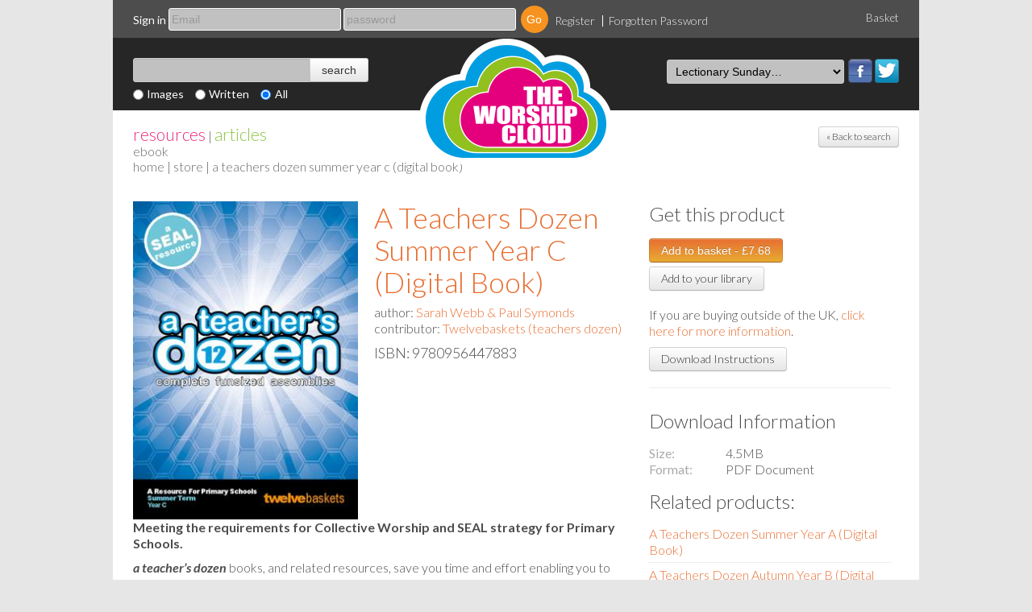

--- FILE ---
content_type: text/html; charset=utf-8
request_url: https://theworshipcloud.com/view/store/atd-summer-year-c-e-book
body_size: 7389
content:
<!DOCTYPE html PUBLIC "-//W3C//DTD XHTML 1.0 Transitional//EN" "http://www.w3.org/TR/xhtml1/DTD/xhtml1-transitional.dtd">
<html xmlns="http://www.w3.org/1999/xhtml" xml:lang="en" lang="en">
<head>
  <title>A Teachers Dozen Summer Year C (Digital Book)  (ISBN: 9780956447883)  by Sarah Webb &amp; Paul Symonds; Contributed by Twelvebaskets (teachers dozen) | The Worship Cloud</title>
  <meta http-equiv="Content-Type" content="text/html; charset=utf-8"/>
  <meta http-equiv="keywords"     content="ISBN 9780956447883, A Teachers Dozen Summer Year C (Digital Book), Sarah Webb &amp;amp; Paul Symonds, Twelvebaskets (teachers dozen), Adam and Eve, Barnabas, bereavement, David, disciples, Jacob, Jesus, Joshua, Pentecost, Peter, seal, Zacchaeus, teachers dozen, assembly, collective worship, john, assemblies, changes, relationship, esau, saul, jonathan, cain and abel, school book, caleb, eric liddell, cornelius, clearance event june13, esuyc, "/>
  <meta http-equiv="description"  content="A Teachers Dozen Summer Year C (Digital Book)  (ISBN: 9780956447883)  by Sarah Webb &amp;amp; Paul Symonds; Contributed by Twelvebaskets (teachers dozen). Downloadable Assembly Book - 12 Fully-Scripted, Bible-Based Assemblies with SEAL Themes. "/>

  <meta property="og:url" content="http://www.theworshipcloud.com">
  <meta property="og:title" content="A Teachers Dozen Summer Year C (Digital Book)  (ISBN: 9780956447883)  by Sarah Webb &amp; Paul Symonds; Contributed by Twelvebaskets (teachers dozen) | The Worship Cloud | 27,327 user contributed religious worship books, images, written, hymns and songs for free download on SeedResources.co.uk">
  <meta property="og:description" content="A Teachers Dozen Summer Year C (Digital Book)  (ISBN: 9780956447883)  by Sarah Webb &amp;amp; Paul Symonds; Contributed by Twelvebaskets (teachers dozen). Downloadable Assembly Book - 12 Fully-Scripted, Bible-Based Assemblies with SEAL Themes. ">
  <meta property="og:image" content="http://www.theworshipcloud.com/public/images/structure/worshipcloudemaillogo.png">

  <meta property="twitter:url" content="http://www.theworshipcloud.com">
  <meta property="twitter:title" content="A Teachers Dozen Summer Year C (Digital Book)  (ISBN: 9780956447883)  by Sarah Webb &amp; Paul Symonds; Contributed by Twelvebaskets (teachers dozen) | The Worship Cloud | 27,327 user contributed religious worship books, images, written, hymns and songs for free download on SeedResources.co.uk">
  <meta property="twitter:description" content="A Teachers Dozen Summer Year C (Digital Book)  (ISBN: 9780956447883)  by Sarah Webb &amp;amp; Paul Symonds; Contributed by Twelvebaskets (teachers dozen). Downloadable Assembly Book - 12 Fully-Scripted, Bible-Based Assemblies with SEAL Themes. ">
  <meta property="twitter:image" content="http://www.theworshipcloud.com/public/images/structure/worshipcloudemaillogo.png">

      <link rel="canonical" href="https://http://www.theworshipcloud.com/view/store/atd-summer-year-c-e-book" />
    <link rel="stylesheet" type="text/css" media="screen" href="/public/stylesheets/bootstrap.css"/>
  <link rel="stylesheet" type="text/css" media="screen" href="/public/stylesheets/smoothness/jquery-ui-1.9.0.custom.min.css"/>
  <link rel="stylesheet" type="text/css" media="screen" href="/public/javascripts/google-code-prettify/prettify.css"/>
  <link rel="stylesheet" type="text/css" media="screen" href="/public/javascripts/stars/jquery.rating.css"/>
  <link rel='stylesheet' type='text/css' href='https://fonts.googleapis.com/css?family=Lato:300,400,700,300italic,400italic,700italic'/>
  <link rel='stylesheet' type="text/css" media="screen" href="/public/stylesheets/seed.css"/>
  <link rel='stylesheet' type="text/css" media="screen" href="/public/javascripts/video-js/video-js.css"/>
  <link rel='stylesheet' type="text/css" media="screen" href="/public/javascripts/video-js/video-js.min.css"/>
  <!--[if lte IE 7]>
  <link rel='stylesheet' type="text/css" media="screen" href="/public/stylesheets/seed-ie7.css"/>
  <![endif]-->

  <link rel="shortcut icon" href="/public/images/favicon.ico" type="image/x-icon" />
    
  <script type="text/javascript" src="/public/javascripts/swfobject.js"></script>
  <script type="text/javascript" src="/public/javascripts/jquery-1.8.2.min.js"></script>
  <script type="text/javascript" src="/public/javascripts/jquery-ui-1.9.0.custom.min.js"></script>
  <script type="text/javascript" src="/public/javascripts/bootstrap.min.js"></script>
  <script type="text/javascript" src="/public/javascripts/seed.js"></script>
  <script type="text/javascript" src="/public/javascripts/jquery.cookie.js"></script>
  <script type="text/javascript" src="/public/javascripts/video-js/video.js"></script>
  <script type="text/javascript" src="/public/javascripts/jquery-tag-it.js"></script>

    
  <!-- Google Analytics -->
  <script>
              (function(i,s,o,g,r,a,m){i['GoogleAnalyticsObject']=r;i[r]=i[r]||function(){
      (i[r].q=i[r].q||[]).push(arguments)},i[r].l=1*new Date();a=s.createElement(o),
      m=s.getElementsByTagName(o)[0];a.async=1;a.src=g;m.parentNode.insertBefore(a,m)
      })(window,document,'script','//www.google-analytics.com/analytics.js','ga');
      ga('create', 'UA-18633063-1', 'theworshipcloud.com');
      ga('send', 'pageview');
      </script>

  <script type='text/javascript'>
    var googletag = googletag || {};
    googletag.cmd = googletag.cmd || [];
    (function() {
    var gads = document.createElement('script');
    gads.async = true;
    gads.type = 'text/javascript';
    var useSSL = 'https:' == document.location.protocol;
    gads.src = (useSSL ? 'https:' : 'http:') +
    '//www.googletagservices.com/tag/js/gpt.js';
    var node = document.getElementsByTagName('script')[0];
    node.parentNode.insertBefore(gads, node);
    })();
  </script>



</head>
<body class="productView">
<div id="header">

      <div class="topBar">

      
              <div class="row">

        <!-- User not signed in -->
          <div class="span10" id="signIn">
            <form method="post" action="/login">
              <div class="field">
                <label for="signIn-email">Sign in</label>
                <input type="email" placeholder="Email" id="signIn-email" name="email" />
              </div>
              <div class="field">
                <label for="signIn-password" style="display: none">Password</label>
                <input type="password" placeholder="password" id="signIn-password" name="password" />
              </div>
              <div class="field">
                <input type="submit" value="Go">
              </div>
              <ul class="clear inline">
                <li class="first"><a href="/register">Register</a></li>
                <li class="last"><a href="/user/password">Forgotten Password</a></li>
              </ul>
            </form>
          </div>
          <div class="span2 promoMessage pull-right align-right">
            <a href="/basket">Basket</a>
          </div>
        </div>
      
      </div>

      <div id="navWrapper">

        <a id="seedResourcesLogo" href="/" title="">
                                                  <img src="/public/images/structure/seedLogoHeader.png" alt="The Worship Cloud logo" width="240" height="160" />
                  </a>

        <div class="nav">
                    <div class="clear inline searchBanner">
            <form action="/search" method="get" class="clear inline">
              <div class="input-append">
                <input type="text" id="homepageSearch" name="search" value="" class="search">
                <input type="submit" class="btn" type="button" value="search">
              </div>
              <div class="buttons">
                <input type="radio" name="type_id" value="1" id="images"><label class="inline" for="images">Images</label>
                <input type="radio" name="type_id" value="2" id="written"><label class="inline" for="written">Written</label>
                <input type="radio" name="type_id" value="" id="all" checked="checked"><label class="inline" for="all">All</label>
              </div>
            </form>
          </div>
          
                    
          <ul class="clear inline" id="primaryNav">
            <li class="lectionary">
              <ul class="clear inline socialButtons">
                <li><a class="facebook" href="https://www.facebook.com/pages/The-Worship-Cloud/244745369041255?fref=ts">Facebook</a></li>
                <li><a class="twitter" href="https://twitter.com/WorshipCloud">Twitter</a></li>
              </ul>
              <select name="lectionaryDate" id="lectionaryDate">
                <option>Lectionary Sunday…</option>
                                <option value="/lectionary/date/25-01-2026">25/01/2026 — Third Sunday after Epiphany-Year A</option>
                                <option value="/lectionary/date/25-01-2026">25/01/2026 — Epiphany 3/Ordinary 3  - Year A</option>
                                <option value="/lectionary/date/01-02-2026">01/02/2026 — Fourth Sunday after Epiphany-Year A</option>
                                <option value="/lectionary/date/08-02-2026">08/02/2026 — Fifth Sunday after Epiphany-Year A</option>
                                <option value="/lectionary/date/15-02-2026">15/02/2026 — Transfiguration Sunday-Year A</option>
                                <option value="/lectionary/date/18-02-2026">18/02/2026 — Ash Wednesday - Years A, B &amp; C</option>
                                <option value="/lectionary/date/22-02-2026">22/02/2026 — First Sunday of/in Lent-Year A</option>
                                <option value="/lectionary/date/01-03-2026">01/03/2026 — Second Sunday of/in Lent - Year A</option>
                                <option value="/lectionary/date/08-03-2026">08/03/2026 — Third Sunday of/in Lent - Year A</option>
                                <option value="/lectionary/date/15-03-2026">15/03/2026 — Fourth Sunday of/in Lent - Year A</option>
                                <option value="/lectionary/date/22-03-2026">22/03/2026 — Fifth Sunday of/in Lent - Year A</option>
                                <option value="/lectionary/date/29-03-2026">29/03/2026 — Palm Sunday - Year A</option>
                              </select>
            </li>
          </ul>
        </div>

        <div id="navDraw" style="display: none">

          <div id="navAdvancedSearch-content" class="navContent">
          <form action="/search" method="post" id="advancedSearch">
            <div class="row">
              <div class="span12">
                <h2>Advanced Search</h2>
              <div>
            </div>
            <div class="row">
              <div class="span4">
                <div class="field">
                  <label>Keywords:</label>
                  <input type="text" name="search" value="" id="search-keywords" placeholder="Type Keywords">
                </div>
              </div>

              <div class="span4">
                <div class="field">
                  <label>Author/Contributor:</label>
                  <input type="text" name="_personSearch" value="" id="search-contributor" placeholder="Type to search" />
                </div>
              </div>

                            <div class="span4">
                <div class="field">
                  <label>Category:</label>

                  <select name="siteCategoryId" id="advancedSearch-section">
                    <option value="">all</option>
                                        <option value="28" >Free Image</option>
                                        <option value="23" >Theology</option>
                                        <option value="25" >Times and Seasons</option>
                                        <option value="19" >FREE</option>
                                        <option value="5" >Advent and Christmas</option>
                                        <option value="27" >Discipleship Resources</option>
                                        <option value="6" >Ascension</option>
                                        <option value="7" >Assemblies</option>
                                        <option value="8" >Drama</option>
                                        <option value="9" >Easter</option>
                                        <option value="10" >Harvest</option>
                                        <option value="11" >Lent</option>
                                        <option value="12" >Lent and Easter</option>
                                        <option value="13" >Meditation</option>
                                        <option value="14" >Monologue</option>
                                        <option value="15" >Pentecost</option>
                                        <option value="16" >Prayer</option>
                                      </select>

                  <!--<input type="text" name="theme" value="" id="search-category" placeholder="Type to search" />-->
                </div>
              </div>
                          </div>

            <div class="row">
              <div class="span4">
                <div class="field">
                  <label>Section:</label>
                  <select name="group_id" id="advancedSearch-section">
                    <option value="">all</option>
                                        <option value="1" >Resources</option>
                                        <option value="2" >Articles</option>
                                        <option value="3" >Store</option>
                                      </select>
                </div>
              </div>

              <div class="span4">
                <div class="field">
                  <label>Resource type:</label>
                  <select name="type_id" id="search-resourcesType">
                    <option value="">all</option>
                                        <option value="1" >Image</option>
                                        <option value="2" >Written</option>
                                        <option value="3" >Hymn</option>
                                        <option value="13" >Article</option>
                                        <option value="15" >Video</option>
                                        <option value="16" >Podcast</option>
                                        <option value="17" >eMagazine</option>
                                        <option value="18" >App</option>
                                        <option value="19" >Online Course</option>
                                        <option value="7" >eBook</option>
                                        <option value="8" >MP3</option>
                                        <option value="9" >PPT</option>
                                        <option value="10" >Movie</option>
                                        <option value="11" >PDF</option>
                                        <option value="12" >Bundle</option>
                                        <option value="4" >Book</option>
                                        <option value="5" >DVD</option>
                                        <option value="6" >CD</option>
                                      </select>
                </div>
              </div>
            </div>

            <div class="row">
              <div class="span11">
                <h4>How to use Advanced Search</h4>
                <p>Narrow your search results by using any combination of  Keyword,  Author / Contributor Name and Catergory filters.</p>
                <p>You can limit your search to a specific section of the website (Articles, Resources or Store), Resource or Product Type, Articles from a Magazine, Retailers in the store and Resource Publishers.</p>
              </div>
              <div class="span1">
                <input type="submit" value="Go" class="circle-button advancedSearchButton">
              </div>             </div>           </form> 
            <div class="row">
              <div class="span12">
                <hr>
              </div>             </div> 
            <div class="row">
              <div class="span12">
                <h3>Lectionary Search</h3>
              </div>
            </div>

            <div class="row">

              <div class="span4">
                <p>Searching by Lectionary date returns resources linked to that Sunday’s topics and bible readings.</p>
              </div> 
              <div class="span3">
                                <a href="/lectionary/date/25-01-2026">View Next Sunday's Resources</a>
                              </div> 
            </div> 
          </div>
          </div>
          </div>

          <a href="#" id="closeNavDraw" class="toggleDraw">Close Draw</a>
        </div>
      </div>

      <div class="headerBottom">
                <div class="backToSearch">
                    <a href="/products" class="btn btn-small">&laquo; Back to search</a>
        </div>
                <div class="breadcrums">
          <div class="groups"><a class="resources" href="/resources">resources</a> | <a class="articles" href="/articles">articles</a></div>
        
<a class="store" href="/store/ebooks">eBook</a>

<br><a href="/">home</a> | <a href="/store">store</a> | a teachers dozen summer year c (digital book)        </div>
      </div>
    </div>

    <div id="container">

      <div class="content">

<!-- content -->

        <div class="row">
  <div class="span8">
    <div id="product" class="product">
      <div class="product-main-info">

      <div class="images">
              
 
              

                <img src="/asset/products/seedview/55847/55847.jpg?_cache=1768984236791" />
      

        <div class="helper">
                            </div>

      </div>

      <div class="productInfo">
        <h1 class="productTitle"><a href="/view/store/atd-summer-year-c-e-book" title="A Teachers Dozen Summer Year C (Digital Book)  (ISBN: 9780956447883)  by Sarah Webb &amp; Paul Symonds; Contributed by Twelvebaskets (teachers dozen)">A Teachers Dozen Summer Year C (Digital Book)</a></h1>
                      <div class="contributor">
          author: <span><a href="/author/2739/sarah-webb-paul-symonds" title="Sarah Webb &amp; Paul Symonds Store">Sarah Webb &amp; Paul Symonds</a></span>
        </div>
              <div class="contributor">
          contributor: <span><a href="/profile/38093/twelvebaskets-teachers-dozen" title="Twelvebaskets (teachers dozen) Store">Twelvebaskets (teachers dozen)</a></span>
        </div>
      
        <div class="details">
                  <h4>ISBN: 9780956447883</h4>
                </div>
      </div>

      
            
              
            <div class="product-description">
                          <p><strong>Meeting the requirements for Collective Worship and SEAL strategy for Primary Schools.</strong></p>

<p><em><strong>a teacher&rsquo;s dozen&nbsp;</strong></em>books, and related resources, save you time and effort enabling you to provide entertaining and engaging assemblies. The stories and activities in these books can also be adapted for thought-provoking and fun RE lessons. Each session is easy to use, tried and tested and written by practitioners. Full scripts and complete resource lists save you preparation time and effort. The major Christian festivals are covered in the same fun way, with each outline having a clear aim.</p>

<p><b><i>Summer Year C&nbsp;</i></b>is one of 12 books in the&nbsp;<strong><em>a teachers dozen&nbsp;</em></strong>series which equates to 144 assemblies over 4 years -&nbsp;Each assembly follows the same structure so that the children quickly become familiar with the approach and can see the link between the assemblies as you work through the series. Any images or pictures used within the assemblies are included in the resources section at the back of the books. These are in black and white for easy photocopying.</p>

<p>Themes included:&nbsp;Relationships, Changes, Pentecost, Bereavement, End of School Year.</p>

<p><strong>To accompany this book:</strong></p>

<p><span style="text-decoration: underline; "><strong><a class="white" href="/view/store/summer_c_resource_powerpoint" title="PowerPoint Version">Summer&nbsp;C Resource PowerPoint</a></strong></span><strong>:&nbsp;</strong>This PowerPoint includes all the images in full colour and prayers from this book. To be used with projectors and Interactive Whiteboards. Available to order as a download.</p>

<p><span style="text-decoration: underline; "><strong><a class="white" href="/view/store/fleeting-shadows-1-video-bundle" title="PowerPoint Version">Fleeting Shadows&nbsp;1 Video Bundle</a></strong></span><strong>:&nbsp;</strong>Eight of the stories from this Summer C book have been re-worked using Shadow-Puppets to bring to life the Bible stories from the Old and New Testament. These resources from Meanwhile Theatre Company can be purchased as a downloadable bundle of&nbsp;8 videos or as separate downloads.</p>

              </div>
      
      
     
      
              <div class="contributor">
          Publisher: <span><a href="/publisher/1639/twelvebaskets-ltd" title="Twelvebaskets Ltd Store">Twelvebaskets Ltd - view more</a></span>
        </div>
      
      </div>

    </div>

          <div class="keywords">
        <form name="product_keywords" action="/search" method="post">
        <input type="hidden" name="sectionHandle" value="store" />
        <h2>Tags</h2>
        <ul class="product-tags">
                  <li><input type="checkbox" class="checkbox" name="themeId" value="13" /> <a href="/tags/Adam and Eve" title="Search: Store: Adam and Eve">Adam and Eve</a></li>
                  <li><input type="checkbox" class="checkbox" name="themeId" value="101" /> <a href="/tags/Barnabas" title="Search: Store: Barnabas">Barnabas</a></li>
                  <li><input type="checkbox" class="checkbox" name="themeId" value="121" /> <a href="/tags/bereavement" title="Search: Store: bereavement">bereavement</a></li>
                  <li><input type="checkbox" class="checkbox" name="themeId" value="331" /> <a href="/tags/David" title="Search: Store: David">David</a></li>
                  <li><input type="checkbox" class="checkbox" name="themeId" value="387" /> <a href="/tags/disciples" title="Search: Store: disciples">disciples</a></li>
                  <li><input type="checkbox" class="checkbox" name="themeId" value="788" /> <a href="/tags/Jacob" title="Search: Store: Jacob">Jacob</a></li>
                  <li><input type="checkbox" class="checkbox" name="themeId" value="797" /> <a href="/tags/Jesus" title="Search: Store: Jesus">Jesus</a></li>
                  <li><input type="checkbox" class="checkbox" name="themeId" value="809" /> <a href="/tags/Joshua" title="Search: Store: Joshua">Joshua</a></li>
                  <li><input type="checkbox" class="checkbox" name="themeId" value="1151" /> <a href="/tags/Pentecost" title="Search: Store: Pentecost">Pentecost</a></li>
                  <li><input type="checkbox" class="checkbox" name="themeId" value="1162" /> <a href="/tags/Peter" title="Search: Store: Peter">Peter</a></li>
                  <li><input type="checkbox" class="checkbox" name="themeId" value="1384" /> <a href="/tags/seal" title="Search: Store: seal">seal</a></li>
                  <li><input type="checkbox" class="checkbox" name="themeId" value="1790" /> <a href="/tags/Zacchaeus" title="Search: Store: Zacchaeus">Zacchaeus</a></li>
                  <li><input type="checkbox" class="checkbox" name="themeId" value="2463" /> <a href="/tags/teachers dozen" title="Search: Store: teachers dozen">teachers dozen</a></li>
                  <li><input type="checkbox" class="checkbox" name="themeId" value="2468" /> <a href="/tags/assembly" title="Search: Store: assembly">assembly</a></li>
                  <li><input type="checkbox" class="checkbox" name="themeId" value="2469" /> <a href="/tags/collective worship" title="Search: Store: collective worship">collective worship</a></li>
                  <li><input type="checkbox" class="checkbox" name="themeId" value="2588" /> <a href="/tags/john" title="Search: Store: john">john</a></li>
                  <li><input type="checkbox" class="checkbox" name="themeId" value="3025" /> <a href="/tags/assemblies" title="Search: Store: assemblies">assemblies</a></li>
                  <li><input type="checkbox" class="checkbox" name="themeId" value="7889" /> <a href="/tags/changes" title="Search: Store: changes">changes</a></li>
                  <li><input type="checkbox" class="checkbox" name="themeId" value="8142" /> <a href="/tags/relationship" title="Search: Store: relationship">relationship</a></li>
                  <li><input type="checkbox" class="checkbox" name="themeId" value="8673" /> <a href="/tags/esau" title="Search: Store: esau">esau</a></li>
                  <li><input type="checkbox" class="checkbox" name="themeId" value="8682" /> <a href="/tags/saul" title="Search: Store: saul">saul</a></li>
                  <li><input type="checkbox" class="checkbox" name="themeId" value="8683" /> <a href="/tags/jonathan" title="Search: Store: jonathan">jonathan</a></li>
                  <li><input type="checkbox" class="checkbox" name="themeId" value="15560" /> <a href="/tags/cain and abel" title="Search: Store: cain and abel">cain and abel</a></li>
                  <li><input type="checkbox" class="checkbox" name="themeId" value="15574" /> <a href="/tags/school book" title="Search: Store: school book">school book</a></li>
                  <li><input type="checkbox" class="checkbox" name="themeId" value="19556" /> <a href="/tags/caleb" title="Search: Store: caleb">caleb</a></li>
                  <li><input type="checkbox" class="checkbox" name="themeId" value="25682" /> <a href="/tags/eric liddell" title="Search: Store: eric liddell">eric liddell</a></li>
                  <li><input type="checkbox" class="checkbox" name="themeId" value="30747" /> <a href="/tags/cornelius" title="Search: Store: cornelius">cornelius</a></li>
                  <li><input type="checkbox" class="checkbox" name="themeId" value="39208" /> <a href="/tags/clearance event june13" title="Search: Store: clearance event june13">clearance event june13</a></li>
                  <li><input type="checkbox" class="checkbox" name="themeId" value="41401" /> <a href="/tags/esuyc" title="Search: Store: esuyc">esuyc</a></li>
                </ul>
        <input type="submit" class="btn" value="Search Tags" />
        </form>
      </div>
    
    
    <div class="reviewsContainer">
      
      <div class="write">
                    Log in to create a review
            </div> <!-- end of write -->
    </div><!-- reviewsContainer -->
  </div> <!-- end of span8 -->

 <div class="span4 sidebar">

    <div class="get-product">
      <h3>Get this product</h3>
                          


  
      
        
                                          <form name="fdab" method="post" action="/basket/add/95056/1">
                                        <input class="btn btn-primary" type="submit" value="Add to basket - &pound;7.68" />
          <a href="/mylibrary/add/48090" class="btn add-to-library">Add to your library</a>
                  </form>
                  
        
      


      
        
                <p class="faqs">If you are buying outside of the UK, <a href="/faq#conversions">click here for more information</a>.</p>
    
        
        </div>

    <div class="faq">
      <hr>
      <a href="/info/faq" class="btn btn-default">Download Instructions</a>
      <hr>
    </div>

          <div class="file-information-wrapper">
        <h3>Download Information</h3>
        <dl class="file-information">
                          <dt>Size</dt>
          <dd>4.5MB <!--(4802888b)--></dd>
                                  <dt>Format</dt>
          <dd>PDF Document</dd>
                </dl>
      </div>
    
        <div class="related">
      <h3>Related products:</h3>
      <ul>
                <li><a href="/view/store/9780956447838-b-cunningham-t-ferguson-w-grewcock-a-teachers-dozen-summer-year-a-digital-book">A Teachers Dozen Summer Year A (Digital Book)</a></li>
                <li><a href="/view/store/9780956447845-geoffrey-garlick-shirley-hall-sarah-webb-a-teachers-dozen-autumn-b-digital-book">A Teachers Dozen Autumn Year B (Digital Book)</a></li>
                <li><a href="/view/store/9780956447876-sarah-webb-payl-symonds-a-teachers-dozen-spring-year-c-digital-book">A Teachers Dozen Spring Year C (Digital Book)</a></li>
                <li><a href="/view/store/summer_c_resource_powerpoint">Summer C Resource PowerPoint</a></li>
                <li><a href="/view/store/peter_and_john">FS1 - All Change - Peter and John</a></li>
                <li><a href="/view/store/david_and_saul">FS1 - Memories - David and Saul</a></li>
                <li><a href="/view/store/atd-resource-powerpoints-bundle">a teacher's dozen Resource PowerPoint Bundle</a></li>
                <li><a href="/view/store/jacob_and_esau">FS1 - Another Cow My Lord - Jacob and Esau</a></li>
                <li><a href="/view/store/saul_on_the_road_to_damascus">FS1 - Who's Afraid of The... - Saul on the Road to Damascus</a></li>
                <li><a href="/view/store/fleeting-shadows-2-video-bundle">Fleeting Shadows 2 Video Bundle</a></li>
              </ul>
    </div>
    
                                                                                        

  </div>
</div>

<script type="text/javascript">var switchTo5x=false;</script>

<script type="text/javascript">

  function showEmailForm()
  {
    $("#emailProductToWrapper").fadeIn();
    $("#emailProductToWrapper input[type=\"email\"]").focus();
    $("#downloadButton .btn-primary").removeClass("btn-primary");
    $("#emailProductToWrapper button[type=\"submit\"]").addClass("btn-primary")
  }

  $("#emailProductToWrapper").hide();
</script>


<!-- products > Products > view.html -->
<!-- /content -->

      </div>

    </div>

    <div id="footer">

      <div class="row">
        <div class="span12">
          Stay in touch with The Worship Cloud:
            <ul class="clear inline nav">
              <li class="first"><a href="https://twitter.com/WorshipCloud">Twitter</a></li>
              <li class="last"><a href="https://www.facebook.com/pages/The-Worship-Cloud/244745369041255">Facebook</a></li>
            </ul>
            <p>A <a href="http://www.twelvebaskets.co.uk">twelvebaskets</a> Project <a href="/contact">Contact Us</a> | <a href="/info/terms">The small print stuff</a><br>The Worship Cloud, Twelvebaskets, 1 Pebble Lane, Budleigh Salterton, EX9 6NN  |  Copyright 2026. All rights reserved.</p>
        </div>
      </div>


    </div>

    <div id="subFooter">
      <div class="row">
        <div class="span12">
          <a href="http://www.targetis.co.uk" class="float-right" id="target-information-systems" title="eCommerce and Digital Asset Management System by Target Information Systems Ltd.">eCommerce and Digital Asset Management System by Target Information Systems Ltd.</a>
        </div>
      </div>
    </div>

    <script type="text/javascript">

      // --- Checks for SVG support
      if (document.implementation.hasFeature("http://www.w3.org/TR/SVG11/feature#BasicStructure", "1.1")) {document.body.className += " hasSVGSupport"; }
      else { document.body.className += " noSVGSupport"; };

      $("#lectionaryDate").change(function(){
        window.location = $(this).val();
      });

      $('body').on('touchstart.dropdown', '.dropdown-menu', function (e) { e.stopPropagation(); }); // Required for iOS devices to be able to use the dropdown buttons
    </script>

</body>
</html>


--- FILE ---
content_type: text/css; charset=utf-8
request_url: https://theworshipcloud.com/public/stylesheets/seed.css
body_size: 6698
content:
/* ******************************************* */
/* SEED RESROUCES - TARGET INFORMATION SYSTEMS */
/* ******************************************* */

/* Float helpers */

  .float-left  { float: left; }
  .float-right { float: right; }

  .align-left  { text-align: left; }
  .align-right { text-align: right; }

/* Bootstrap overides */

  #wapper
  {
    -webkit-box-shadow: 0px 10px 50px 5px #aaa;
    box-shadow: 0px 10px 50px 5px #aaa;
  }

  body {
    background: #e6e6e6;
    font-size: 16px;
  }

  body,
  h1,
  h2,
  h3,
  h4,
  h5,
  h6
  {
    font-family: Lato, Helvetica, Arial, sans-serif;
    font-weight: 300;
  }

  h1
  {
    margin-top: 0;
  }

  h2
  {
    font-size: 36px;
  }

  h5
  {
    font-size: 1.1em;
    font-weight: 400;
  }

  dl
  {
    clear: both;
    display: block;
    float: left;
    width: 100%;
  }

  dt
  {
    clear: left;
    width: 100px;
    text-align: right;
  }

  dd
  {
    margin-left: 0.6em;
  }

  dt,
  dd
  {
    float: left;
  }


/* Structure */

  #container {
    background: #fff;
    padding-bottom: 25px;
  }

  #header,
  #container,
  #footer,
  #subFooter
  {
    display: block;
    margin: 0 auto;
  }

  #header,
  #container
  {
    width: 1000px;
  }

  .singleBlock,
  .doubleBlock,
  .advertBlock
  {
    overflow: hidden;
    position: relative;
  }

  .sidebar .advertBlock
  {
    float: right;
    right: -10px;
  }

  .advertBlock.first
  {
    margin-top: 0;
  }

  .singleBlock.store,
  .doubleBlock.store
  {
    background-position: 0 0;
  }

  .singleBlock.written a.image,
  .singleBlock.pdf a.image
  {
    background-position: 0 0;
  }

  .singleBlock a.image
  {
    background-position: center center;
    background-repeat: no-repeat;
    display: block;
    height: 199px;
    text-indent: -99999px;
    width: 300px;
  }

  .singleBlock a.image img
  {
    max-height: 199px;
    max-width: 300px;
  }

  .doubleBlock a.image
  {
    background-position: center center;
    background-repeat: no-repeat;
    display: block;
    height: 199px;
    text-indent: -99999px;
    width: 620px;
  }

  .doubleBlock a.image img
  {
    max-height: 199px;
    max-width: 620px;
  }

  .products .info {
    position: relative;
  }

  .products .product .priceWrapper {
    border-left: 1px dotted #ccc;
    float: right;
    margin-bottom: 15px;
    margin-left: 15px;
    padding-left: 15px;
  }

  .singleBlock .info,
  .doubleBlock .info
  {
    background-repeat: no-repeat;
    background-position: top left;
    background-size: contain;
    padding-left: 35px;
    display: block;
    position: relative;
    background-size: 26px;
  }

  .singleBlock .description,
  .doubleBlock .description
  {
    background: #262626;
    background: rgba(38, 38, 38, 0.7)
  }

  .singleBlock .description
  {
    bottom: 0px;
    border-top: 1px solid #262626;
    display: block;
    padding: 10px;
    position: absolute;
    width: 280px;
  }

  .doubleBlock .description{
    bottom: 0px;
    border-top: 1px solid #262626;
    display: block;
    padding: 10px;
    position: absolute;
    width: 600px;
  }

  .singleBlock .description p,
  .doubleBlock .description p
  {
    font-size: 0.73em;
    line-height: 1.4em;
    margin-bottom: 0;
  }

  .singleBlock .description a,
  .doubleBlock .description a
  {
    color: #fff;
    font-size: 1.2em;
  }

  .singleBlock .info a,
  .doubleBlock .info a
  {
    color: #1A1A1A;
  }

  .singleBlock.resources .info,
  .doubleBlock.resources .info
  {
    background-image: url(/public/images/structure/productSection-resource.png);
  }

  .singleBlock.resources .priceWrapper a,
  .doubleBlock.resources .priceWrapper a
  {
    color: #ea2b7a;
  }

  .singleBlock.resources .priceWrapper a span.price span,
  .doubleBlock.resources .priceWrapper a span.price span
  {
    font-size: 0.89em;
    font-weight: normal;
  }

  .singleBlock.articles .info,
  .doubleBlock.articles .info
  {
    background-image: url(/public/images/structure/productSection-article.png);
  }

  .singleBlock.articles .priceWrapper a,
  .doubleBlock.articles .priceWrapper a
  {
    color: #8ac541;
  }

  .singleBlock.store .info,
  .doubleBlock.store .info
  {
    background-image: url(/public/images/structure/productSection-store.png);
  }

  .singleBlock.store .priceWrapper a,
  .doubleBlock.store .priceWrapper a
  {
    color: #25aae0;
  }

  .singleBlock .info h2,
  .doubleBlock .info h2,
  .singleBlock .info h3,
  .doubleBlock .info h3
  {
    line-height: 1em;
    margin:0;
  }

  .singleBlock .info h2,
  .doubleBlock .info h2
  {
    font-size: 14px;
    margin-bottom: 3px;
  }

  .singleBlock .info h3,
  .doubleBlock .info h3
  {
    font-size: 12px;
    position: relative;
  }

  .singleBlock .info .priceWrapper,
  .doubleBlock .info .priceWrapper
  {
    border-left: 1px dotted #ccc;
    float: right;
    margin-bottom: 15px;
    margin-left: 15px;
    padding-left: 15px;
  }

  .singleBlock .info .priceWrapper .price,
  .doubleBlock .info .priceWrapper .price
  {
    font-weight: bold;
  }

  .singleBlock .extraInfo,
  .doubleBlock .extraInfo
  {
    border-top: 1px solid #d4d4d4;
    bottom: 0;
    max-height: 31px;
    padding: 10px;
    position: absolute;
    width: 100%;
  }


  #footer
  {
    background: url(/public/images/seedLogoSmall.png) 99% 50% no-repeat #4D4D4D;
    color: #B3B3B3;
    font-size: 12px;
    margin-top: 0px;
    padding-top: 10px;
    width: 950px;
  }

  .homepage #footer
  {
    margin-top: -70px;
  }

  #footer ul
  {
    display: inline;
  }

  #footer ul li a
  {
    border-right: 1px solid #fff;
    line-height: 1;
    margin-right: 0.5em;
    padding-right: 0.5em;
  }

  #footer ul li.last a
  {
    border-right: 0;
    margin-right: 0;
    padding-right: 0;
  }

  #subFooter
  {
    margin-bottom: 10px;
    margin-top: 10px;
    width: 950px;
  }

  #header
  {
    background: #fff;
    color: #fff;
  }

  #header select,
  #header textarea,
  #header input[type="text"],
  #header input[type="password"],
  #header input[type="datetime"],
  #header input[type="datetime-local"],
  #header input[type="date"],
  #header input[type="month"],
  #header input[type="time"],
  #header input[type="week"],
  #header input[type="number"],
  #header input[type="email"],
  #header input[type="url"],
  #header input[type="search"],
  #header input[type="tel"],
  #header input[type="color"],
  #header .uneditable-input
  {
    background: #c1c1c1;
    color: #000000;
  }

  #container, #footer
  {
    padding-left: 25px;
    padding-right: 25px;
    width: 950px;
  }

  #footer a
  {
    color: #fff;
  }

  #header #seedResourcesLogo
  {
    margin-left: -120px;
    position: absolute;
    left: 50%;
    top: 0;
    z-index: 999999;
  }

  #header .topBar
  {
    background: #4d4d4d;
    font-size: 15px;
    min-height: 38px;
    padding-left: 25px;
    padding-right: 25px;
    padding-top: 7px;
    position: relative;
  }

  #header .username
  {
    color: #CCCCCC;
  }

  #header .topBar a
  {
    color: #F2F2F2;
  }

  #header .topBar input
  {
    height: 26px;
  }

  #header .topBar .userInfo
  {
    font-size: 0.9em;
    float: left;
    margin-top: 5px;
    width: auto;
  }

  #header .topBar .userInfo .username
  {
    color: #ccc;
  }

  #header .topBar .creditsRemaining
  {
    font-size: 20px;
    left: 395px;
    margin: 0 auto;
    position: absolute;
    text-align: center;
  }

  #header .topBar .creditsRemaining .highlight
  {
    color: #F6921E;
    font-weight: bold;
  }

  #header .topBar .creditsRemaining .help-block
  {
    color: #F2F2F2;
    font-size: 14px;
    margin-bottom: 0;
  }

  #header .topBar .promoMessage
  {
    font-size: 0.9em;
    float: right;
    margin-top: 5px;
  }

  #header .topBar #signIn form
  {
    margin-bottom: 0;
  }

  #header .topBar ul li
  {
    line-height: 1;
  }

  #header .topBar #signIn div.field
  {
    display: inline;
  }

  #header .topBar #signIn div.field
  {
    vertical-align: middle;
  }

  #header .topBar #signIn div.field label,
  #header .topBar #signIn div.field input
  {
    display: inline-block;
    vertical-align: middle;
  }

  #header .topBar #signIn div.field input
  {
    background: #c1c1c1;
    border-color: #fff;
    color: #000000;
    padding: 0 3px 0;
    margin-top: 3px;
  }

  #header .topBar #signIn div.field input[type="submit"]
  {
    background: #F6921E;
    border: 0px;
    -webkit-border-radius: 17px;
    border-radius: 17px;
    color: #fff;
    display: inline-block;
    height: 34px;
    margin-left: 0.2em;
    margin-right: 0.4em;
    margin-top: -7px;
    /*text-indent: -99999px;*/
    width: 34px;
  }

  #header .topBar #signIn ul
  {
    display: inline-block;
    font-size: 14px;
  }

  #header .topBar #signIn ul li
  {
    margin-right: 0.3em;
    padding-right: 0.6em;
  }

  #header .topBar #signIn ul li.first
  {
    border-right: 1px solid #fff;
  }

  #header #navWrapper
  {
    background: #fff;
    min-height: 90px;
    position: relative;
  }

  #header .nav
  {
    background: #262626;
    margin-bottom: 0;
    min-height: 90px;
    padding-left: 25px;
    padding-right: 25px;
  }

  #header .nav li a
  {
    color: #fff;
    display: block;
    font-size: 21px;
    font-weight: normal;
    margin-right: 35px;
    margin-top: 6px;
  }

    #header .socialButtons
    {
      float: right;
      margin-left:5px;
    }

    #header .searchBanner
    {
      margin-top:25px;
      float: left;
    }

      #header .nav li a
      #header .socialButtons a
      {
        margin: 0;
      }

      #header .nav .socialButtons li a
      {
        margin-right: 0;
      }

    #header .nav li.lectionary
    {
      margin-left: 290px;
    }

  #header .nav li.lectionary select
  {
    margin-top: 7px;
  }

  #header #navDraw
  {
    background: #4d4d4d;
    -moz-border-radius-bottomright: 4px;
    -moz-border-radius-bottomleft: 4px;
    border-bottom-right-radius: 4px;
    border-bottom-left-radius: 4px;
    float: left;
    padding: 0 25px 40px;
    position: absolute;
    margin:0 0 20px 0;
    width: 950px;
    z-index: 99999;
  }

  #header #navWrapper #navDraw #closeNavDraw
  {
    background: no-repeat 0 0 url(/public/images/structure/closeNavDraw.png);
    bottom: 0;
    display: block;
    height: 20px;
    left: 470px;
    position: absolute;
    text-indent: -99999px;
    width: 60px;
  }

  #header #navWrapper #navDraw h3 a
  {
    color: #fff;
    font-weight: 300;
  }

  #header #navWrapper #navDraw a
  {
    color: #fff;
    font-weight: 400;
  }

  #header #navWrapper #navDraw p a
  {
    color: #25aae0;
    font-weight: 400;
  }

  #header #navWrapper #navDraw p a#resources
  {
    color: #ea2b7a;
    font-weight: 400;
  }

  #header #navWrapper #navDraw p a#articles
  {
    color: #8BC541;
    font-weight: 400;
  }

  #header #navWrapper #navDraw h3#donate a
  {
    color: #25aae0;
    font-weight: 400;
  }

  #header #navWrapper #navDraw h3#donate
  {
    text-align: right;
  }

  #header #navDraw h2
  {
    margin-bottom: 30px;
    margin-top: 25px;
  }

  #header #navDraw #welcomeDrawCheckboxHolder{
    padding-top: 18px;
  }

  #header #navDraw input.welcomeDrawCheckbox
  {
    margin: 0;
  }

  #header #navDraw label.welcomeDrawCheckbox
  {
    display: inline;
  }

  #header .headerBottom
  {
    background: #fff;
    color: #000;
    min-height: 50px;
  }

  #header #primaryNav li a
  {
    font-family: Lato;
    font-weight: 300;
  }

  #header #primaryNav li.navSearchButton
  {
    float:right;
    left: 4px;
    padding-top: 8px;
    position: relative;
  }

  #header .navStoreCategory
  {
    float: left;
    min-width: 60px;
    width: auto;
  }

  #facets-wrapper-toggle {
    display:none;
  }

  #header #primarySearch
  {
    float: right;
    margin-bottom: 0;
    margin-top: 30px;
    padding-left: 5px;
    text-align: right;
    width: 400px;
  }

  #header #primarySearch .wrapper
  {
    left: 5px;
    position: relative;
    overflow: hidden;
  }

  #header #primarySearch input,
  #header #primarySearch select
  {
    background: #c1c1c1;
    border-color: #fff;
    float: right;
    margin-bottom: 0;
  }

  #header #primarySearch input
  {
    background: url(/public/images/structure/searchBackground.png) no-repeat 4px 4px #c1c1c1;
    border-right: 0;
    -moz-border-radius-bottomright: 0;
    -moz-border-radius-topright: 0;
    border-bottom-right-radius: 0;
    border-top-right-radius: 0;
    padding-left: 30px;
    display: inline;
    width: 170px;
  }

  #header #primarySearch select
  {
    display: inline;
    left: -5px;
    position: relative;
    text-align: right !important;
    width: auto;
  }

  #header #primarySearch #navAdvancedSearch
  {
    color: #fff;
    text-align: right;
    float: right;
  }

  .circle-button
  {
    background: #F05A28;
    border: 0;
    color: #fff;
    display: block;
    font-size: 36px;
    padding: 0;
  }

  #header .advancedSearchButton
  {
    -webkit-border-radius: 37px;
    border-radius: 37px;
    height: 74px;
    width: 74px;
  }


  #header .searchButton
  {
    font-size: 1.2em;
  }


  #header #navAdvancedSearch-content label
  {
    font-size: 24px;
    font-weight: bold;
    padding-bottom: 4px;
  }


  #header .breadcrums
  {
    color: #666666;
    margin-top: 20px;
    padding-left: 25px;
    text-transform: lowercase;
  }

  #header .breadcrums a
  {
    color: #666666;
    text-decoration: none;
  }

  #header .breadcrums a:hover
  {
    text-decoration: underline;
  }

  #header .socialButtons li a
  {
    background: url(/public/images/structure/social-sprite.png) 0 0 no-repeat;
    display: inline-block;
    height: 30px;
    overflow: hidden;
    text-indent: -99999px;
    width: 30px;
  }

  #header .socialButtons .facebook  { background-position: 0 0 }
  #header .socialButtons .twitter   { background-position: -31px 0 }
  #header .socialButtons .pinterest { background-position: -62px 0 }

  .backToSearch {
    float: right;
    margin-right: 25px;
  }

  #target-information-systems
  {
    background-repeat: no-repeat;
    background-size: contain;
    background-image: url(/public/images/structure/target-information-systems.png);
    display: block;
    height: 30px;
    text-indent: -99999px;
    width: 117px;
  }

  .hasSVGSupport #target-information-systems
  {
    background-image: url(/public/images/structure/target-information-systems.svg);
  }

  #target-information-systems:hover
  {
    background-position: bottom left;
  }


/* Navidation overides */

  #navInfo-content a
  {
    color: #fff;
  }

/* Helpers */

  .error
  {
    color: #B94A48;
  }

  .hidden
  {
    display: none;
  }

  ul.clear
  {
    margin: 0;
    padding: 0;
  }

  ul.clear li
  {
    list-style-type: none;
  }

  ul.inline li
  {
    display: inline-block;
  }

  ul.downloadCategories li
  {
    width: 180px;
  }

  img.loading
  {
    margin-left: 451px;
  }

  h2.loading
  {
    margin-left: 414px;
  }

/* Products */

  .productView h1
  {
    margin-bottom: 0.2em;
    margin-top: 0.4em;
  }

  .image
  {
    background-repeat: no-repeat;
  }

  .productMenu
  {
    /*      border-bottom: 1px solid #E76F32;
        border-top: 1px solid #E76F32;
    */
  }

  .download
  {
    margin-bottom: 10px;
  }

  #downloadButton button.btn
  {
    height: 30px;
  }


  #emailProductToWrapper
  {
    display: block;
    margin-top: 10px;
  }

  #emailProductToWrapper label
  {
    margin-right: 10px;
    width: auto;
  }

  .product-main-info .images {
    float: left;
    width: 45%;
  }

  .product-main-info .details {
    float: left;
    width: 50%;
  }

    .product-main-info .details h3 {
      margin-top: 0;
    }

    .product-main-info .images {
      margin-right: 20px;
    }

    .productView .keywords {
      clear: both;
      margin-top: 0.7em;
    }

  .products .product {
  border-bottom: 1px solid #f0f0f0;
  overflow: hidden;
  margin-bottom: 10px;
  padding-bottom: 10px;
}

  .products .product .info {
    border: 0;
    margin-left: 200px;
  }

  .products .product .image {
    background-size: contain;
    background-repeat: no-repeat;
    background-position: top left;
    height: 150px;
    float: left;
    margin-right: 30px;
    width: 180px;
  }

  .products .product .byLine,
  .products .product .summary {
    font-weight: 200;
  }

  .products .product .productTitle {
    margin-bottom: 0.3em;
    font-size: 16px;
  }

  .products .product .productTitle,
  .products .product h3 {
    font-size: 14px;
    font-weight: normal;
    line-height: inherit;
    margin-top: 0;
  }


  .productCollection {
    font-size: 16px;
    line-height: 1.2;
    margin-top: 0;
  }

  #product .contributor {
    /*padding:25px 0px;*/
  }

  .product-description {
    clear: both;
  }

  .keywords ul
  {
    margin: 0 0 10px;
    padding: 0;
    width: 460px;
  }

  .keywords ul li
  {
    display: inline-block;
    list-style-type: none;
    margin: 0;
    padding: 0;
    vertical-align: top;
    width: 150px;
  }

  .related {
    float: left;
  }

    .related ul,
    .prodctUserOptions ul {
      list-style: none;
      margin: 0;
    }

      .related ul li,
      .prodctUserOptions ul li {
        border-bottom: 1px dotted #ddd;
        margin-bottom: 0.3em;
        padding-bottom: 0.3em;
      }

.get-product {
  float: left;
}

  .get-product input {
    margin-bottom: 5px;
  }

  .get-product .helper {
    color: rgba(77, 77, 77, 0.7);
    font-size: 0.85em;
  }

.file-information {
  clear: both;
  display: block;
  float: left;
  margin-bottom: 0;
  margin-top: 0;
  width: 100%;
}

  .file-information dd,
  .file-information dt {
    float: left;
  }

    .file-information dt {
      clear: left;
      color: #aaa;
      font-weight: normal;
      text-align: left;
      width: 85px;
    }

      .file-information dt:after {
        content: ":";
      }


  .review
  {
    clear: left;
    display: block;
  }

  .raty {
    margin-bottom: 15px;
  }

  .rating-comment {
    clear: both;
    display: block;
  }

  #submit-review {
    display: block;
  }

  .raty img {
    width: 28px;
  }

  .star-rating-control
  {
    display: block;
    padding-bottom: 10px;
    margin-bottom: 12px;
  }

  .socialShare
  {
    border-bottom: 1px solid;
    border-top: 1px solid;
    padding: 6px 0;
    overflow: hidden;
  }

  .socialShare .btn
  {
    margin-top: 5px;
  }

  .socialShare .tellAFriend
  {
    float: right;
    text-align: right;
  }

  .socialShare .tellAFriend h3
  {
    display: inline;
    font-size: 14px;
    line-height: 1;
    margin-bottom: 0;
    padding-bottom: 0;
    width: auto;
  }

  .socialShare .tellAFriend ul
  {
    display: inline;
    margin: 0;
    padding: 0;
  }

  .socialShare .tellAFriend ul li
  {
    display: inline;
    list-style-type: none;
    margin: 0;
    padding: 0;
  }

  .socialShare .tellAFriend ul li.last
  {
    margin-left: 0;
  }

  .socialShare .tellAFriend ul li.last
  {
    border: 0;
  }

  .field.error input,
  .field.error textarea,
  input.requiredButMissing,
  input.error
  {
    background-color: #F2DEDE;
  }

  .field.error input
  {
    margin-bottom: 2px;
  }

  .field.error label
  {
    width: auto;
  }

  .field.error.checkbox,
  .field.error.terms
  {
    background-color: #F2DEDE;
    padding: 12px;
    display: block;
    width: 300px;
    position: relative;
    left: -12px;
  }

  input[type="submit"].updateDetails
  {
      -webkit-border-radius: 74px;
      border-radius: 74px;
      float: right;
      height: 148px;
      width: 148px;
  }

  .profileView h3 a
  {
    font-size: 0.8em;
    line-height: 1.1em;
    margin-bottom: 0;
    margin-top: 0;
  }

    /*.profileView .product {
      float: left;
      margin-right: 15px;
      width: 300px;
    }

      .profileView .product .priceWrapper,
      .profileView .product .info {
        position: absolute;
        top: 10px;
      }

      .profileView .product .priceWrapper {
        right: 8px;
        font-size: 0.9em;
        line-height: 1.2;
        text-align: right;
        top: 8px;
      }

      .profileView .product .info {
        left: 10px;
        height: 40px;
      }

      .profileView .product .image {
        bottom: 0;
        left: 0;
        position: absolute;
      }

      .profileView .product .productTitle {
        max-width: 180px;
      }

      .profileView .product .images {
        border: 1px solid #d4d4d4;
        height: 255px;
        margin-top: 20px;
        overflow: hidden;
        position: relative;
      }*/

  .reviewsContainer
  {
    padding-top: 20px;
  }

  .reviewsContainer h2
  {
    margin-bottom: 5px;
  }

/* user page */

  .subscription .sale
  {
    color: #F05A28;
    font-weight: bold;
  }

  .user .subscriptions
  {
    margin-top: 5px;
  }

  .user .subscriptions div { display: inline; }

  .user .subscriptions i.icon-ok,
  .user .subscriptions i.icon-remove
  {
    margin-left: 12px;
    margin-top: 4px;
  }

  .user .table th,
  .user .table td
  {
    border-top: 0;
    padding: 2px 8px;
  }

  /*-webkit-box-shadow: 0px 10px 50px 5px #aaa;*/
  /*box-shadow: 0px 10px 50px 5px #aaa;*/

/* Subscription */

  h2.subscriptions
  {
    margin-top: 60px;
  }

  .subscription
  {
    background-repeat: no-repeat;
    border-bottom: 1px solid #ccc;
    margin-bottom: 15px;
    padding-bottom: 15px;
    position: relative;
  }

  .subscription p
  {
    width: 600px;
  }

  .subscription .action
  {
    text-transform: uppercase;
    font-weight: 700;
  }

  .subscription h4
  {
    font-weight: 700;
  }

  .subscription.register h4,
  .subscription.register a
  {
    color: #f7941e;
  }

  .subscription h4
  {
    font-size: 1.3em;
    text-transform: uppercase;
  }

    .subscription h4 span
    {
      font-weight: 300;
    }

    .subscription .subsPrice
    {
      font-size: 1.3em;
      font-weight: 700;
    }

      .subscription .subsPrice .helper
      {
        font-size: 0.7em;
        font-weight: 300;
        text-transform: lowercase;
      }

  .subscription.level1 h4,
  .subscription.level1 a
  {
    color: #ea8521;
  }

  .subscription.level2 h4,
  .subscription.level2 a
  {
    color: #ff0000;
  }

  .subscription.level3 h4,
  .subscription.level3 a
  {
    color: #bf1e2e;
  }

  #header .breadcrums .groups a.articles,
  #header .breadcrums .groups a.resources
  {
    font-size: 1.3em;
  }

  #header .breadcrums
  {
    line-height: 1.2em;
    padding-bottom: 20px;
  }

  #header .breadcrums a.articles  { color: #8BC541; }
  #header .breadcrums a.resources { color: #EA2B7B; }

  .removeFromLightbox
  {
    background-image: url(/public/images/structure/close.png);
    background-repeat: no-repeat;
    background-position: 0 0;
    display: block;
    left: 3px;
    height: 26px;
    position: absolute;
    top: 3px;
    width: 26px;
    z-index: 9999;
  }

  .removeFromLightbox:hover
  {
    background-position: -26px 0;
  }

  #paginationBottom
  {
    font-size: 0.8em;
    margin-bottom: 0;
    margin-top: 15px;
    padding-right: 5px;
    text-align: right;
  }

  #paginationBottom .pager
  {
    text-align: right;
  }

  #paginationBottom select
  {
    color: #7f7f7f;
    font-size: 0.8em;
    margin-right: 2px;
    margin-top: 10px;
    width: auto;
  }

  #paginationBottom span
  {
    margin-left: 5px;
    margin-right: 5px;
  }

  .back.pager
  {
    font-size: 0.8em;
    float: right;
    margin: 0;
    padding: 0;
    text-align: right;
    width: auto;
  }

  .back.pager a
  {
    color: #7f7f7f;
  }

  p.helper { font-size: 0.8em; }

  body ul.tagit
  {
    background-color: white;
    border: 1px solid #CCC;
    -webkit-box-shadow: inset 0 1px 1px rgba(0, 0, 0, 0.075);
    -moz-box-shadow: inset 0 1px 1px rgba(0, 0, 0, 0.075);
    box-shadow: inset 0 1px 1px rgba(0, 0, 0, 0.075);
    -webkit-transition: border linear .2s, box-shadow linear .2s;
    -moz-transition: border linear .2s, box-shadow linear .2s;
    -o-transition: border linear .2s, box-shadow linear .2s;
    transition: border linear .2s, box-shadow linear .2s;
    display: inline-block;
    height: 20px;
    padding: 4px 6px;
    margin-bottom: 9px;
    font-size: 14px;
    line-height: 20px;
    color: #555;
    -webkit-border-radius: 3px;
    -moz-border-radius: 3px;
    border-radius: 3px;
  }

/* Tagit */
  ul.tagit
  {
    border:1px solid #999;
    list-style-type:none;
    height: auto !important;
    margin:0px;
    overflow:hidden;
    padding:1px;
    width: 200px;
  }

  ul.tagit li input
  {
    border:0px #fff;
    margin: 0;
    padding:3px 2px;
    width: auto;
  }

  ul.tagit li a.close
  {
    color:#678;
    float: none;
    font-weight:bold;
    font-size: 0.85em;
  }

  ul.tagit li
  {
    display:block;
    float:left;
    line-height:14px;
    margin:1px 3px 1px 2px;
  }

  ul.tagit li.tagit-choice
  {
    background-color:#DEE7F8;
    border:1px solid #CAD8F3;
    padding:2px 5px;
  }

  #basket fieldset
  {
    margin-bottom: 30px;
    overflow: hidden;
  }

  #basket .customerNotes
  {
    height: 20px;
    width: 400px;
  }

  #basket #submitButton
  {
    margin-top: 25px;
  }

  .subscribeNow
  {
    border-top: 1px solid #4d4d4d;
    border-bottom: 1px solid #4d4d4d;
    padding-top: 10px;
    padding-bottom: 10px;
    margin-bottom: 20px;
    margin-top: 20px;
  }

  #product .subscribeNow h3
  {
    margin-top: 0;
    margin-bottom: 10px;
    font-size: 2em;
  }

/*  Homepage  */

  .background-0 #homepageContainer  { background-image: url(/public/images/homepage/backgrounds/Converse_Love.jpg); }
  .background-1 #homepageContainer  { background-image: url(/public/images/homepage/backgrounds/Hoarwithy_Church.jpg); }
  .background-2 #homepageContainer  { background-image: url(/public/images/homepage/backgrounds/I_lift_up_my_eyes_to_the_hills..jpg); }
  .background-3 #homepageContainer  { background-image: url(/public/images/homepage/backgrounds/Love_Buttons.jpg); }
  .background-4 #homepageContainer  { background-image: url(/public/images/homepage/backgrounds/Over_the_bridge.jpg); }
  .background-5 #homepageContainer  { background-image: url(/public/images/homepage/backgrounds/Peace.jpg); }
  .background-6 #homepageContainer  { background-image: url(/public/images/homepage/backgrounds/Sunrise_at_the_beech.jpg); }
  .background-7 #homepageContainer  { background-image: url(/public/images/homepage/backgrounds/Unity_Tree.jpg); }
  .background-8 #homepageContainer  { background-image: url(/public/images/homepage/backgrounds/Unity.jpg); }
  .background-9 #homepageContainer  { background-image: url(/public/images/homepage/backgrounds/Wheat_field.jpg); }
  .background-10 #homepageContainer { background-image: url(/public/images/homepage/backgrounds/Converse_Love.jpg); }

  #homepageContainer
  {
    background-position: center center;
    clear: both;
    padding-bottom: 42px;
    position: relative;
    top: -70px;
  }

    #header .nav li.lectionary
    {
      float: right;
      margin-top: 20px;
    }

    .homepage #container
    {
      padding-bottom: 0;
      padding-left: 0;
      padding-right: 0;
      margin-bottom: 0;
      width: 1000px;
    }

    .homepage .searchBanner
    {
      background: #000;
      background: rgba(0,0,0,0.6);
      color: #fff;
      overflow: hidden;
      margin-bottom: 35px;
      margin-top: 100px;
      padding: 20px;
      width: 960px;
    }

      .homepage .searchBanner form
      {
        line-height: 0;
        margin-top: 35px;
      }

      .homepage .searchBanner input.search
      {
        background: #fff;
        color: #262626;
        font-size: 40px;
        height: 50px;
        width: 13em;
      }

        .homepage .searchBanner input.search.empty
        {
          background: url(/public/images/search-holder.png) #fff center left no-repeat;
        }

          .homepage .searchBanner input.search.empty:focus
          {
            background: #fff;
          }

        .homepage .searchBanner input.search,
        .homepage .searchBanner .btn
        {
          padding: 0.1em 0.3em;
          line-height: 1.4em;
        }

        .homepage .searchBanner .btn
        {
          height: 60px;
          padding-left: 0.8em;
          padding-right: 0.8em;
        }

      .homepage .searchBanner p
      {
        border-left: 1px solid #fff;
        color: #fff;
        font-size: 0.9em;
        padding-left: 10px;
      }

        .homepage .searchBanner p span
        {
          color: #aaa;
          font-size: 0.8em;
          margin-top: 1.4em;
          line-height: 1.4em;
          display: block;
          border-top: 1px dotted #444;
          padding-top: 0.4em;
        }

        .homepage .searchBanner a
        {
          color: #fff;
          font-weight: bold;
        }

        .homepage .searchBanner .buttons input,
        .nav .searchBanner .buttons input,
        .homepage .searchBanner .buttons label,
        .nav .searchBanner .buttons label
        {
          clear: none;
          float: left;
          width: auto;
          vertical-align: center;
        }

        .homepage .searchBanner .buttons input,
        .nav .searchBanner .buttons input
        {
          margin-right: 0.3em;
        }

        .homepage .searchBanner .buttons label,
        .nav .searchBanner .buttons label
        {
          margin-right: 1em;
        }

        .nav .searchBanner .buttons label
        {
          margin-top: 0;
        }

    .homepage .adBoxes
    {
      margin-left: 10px;
      margin-top: 15px;
    }

    .homepage .adBoxes a
    {
      color: #fff;
      display: block;
      font-family: "HelveticaNeue-CondensedBlack", "Impact", "Futura-CondensedExtraBold", "Arial Black", Arial, sans serif;
      font-size: 2.0em;
      font-weight: bold;
      line-height: 1.25em;
      text-align: center;
      padding-bottom: 0.6em;
      padding-top: 0.6em;
      width: 100%;
    }

      .homepage .adBoxes a span {
        display:block;
      }

      .homepage .adBoxes .span4.buyResourceCredits { background: #e4007d; }
      .homepage .adBoxes .span4.subscribe          { background: #92c01f; }
      .homepage .adBoxes .span4.upload             { background: #009ee1; }

      .homepage .adBoxes.adBoxes-bottom a
      {
        background: #fff;
        color: #58595b;
        padding-bottom: 0.1em;
        padding-top: 0.1em;
      }

    .homepage .adStripe
    {
      background: #000;
      background: rgba(0,0,0,0.6);
      color: #fff;
      overflow: hidden;
      margin-left: 0px;
      margin-bottom: 35px;
      margin-top: 0px;
      padding: 25px 35px;
      font-family: "HelveticaNeue-CondensedBlack", "Impact", "Futura-CondensedExtraBold", "Arial Black", Arial, sans serif;
      font-size: 2.7em;
      text-align:center;
    }

      .homepage .adStripe a {
         color:#fff;
      }

      .homepage .adStripe .signin span {
         color:#e4007d;
      }

      .homepage .adStripe .credits span {
         color:#009ee1;
      }


/*
  subscriptions
*/

.subscription-table {
  margin:auto;
  border-right:150px solid #fff;
  margin-bottom:40px;
}

.subscription-table th {
  font-size:22px;
  width:150px;
  text-transform:uppercase;
}

.subscription-table td {
  border-top:10px solid #fff;
  color:#fff;
  text-align:center;
  padding:30px 20px 20px 20px;
}

.subscription-table td form {
  padding:0px;
  margin:0px;
}

.subscription-table td.credits {
  color:#6d6e72;
  font-size:18px;
  text-transform:uppercase;
  line-height:24px;
}

.subscription-table td p.price {
  font-size:50px;
  font-weight:bold;
}

.subscription-table td p.per {
  font-size:12px;
}

.subscription-table a.action {
  color:#fff;
  text-transform:uppercase;
  font-size:18px;
  font-weight:bold;
}

.subscription-table th.sep {
  width:20px;
}

.subscription-table th.month {
  color:#f7941e;
}

.subscription-table th.half {
  color:#f1592a;
}

.subscription-table th.year {
  color:#d54927;
}

.subscription-table td.month5 {
  background-color:#f9ae54;
}

.subscription-table td.half5 {
  background-color:#f4815d;
}

.subscription-table td.year5 {
  background-color:#df755b;
}

.subscription-table td.month10 {
  background-color:#f89f35;
}

.subscription-table td.half10 {
  background-color:#f26a40;
}

.subscription-table td.year10 {
  background-color:#d95c3d;
}

.subscription-table td.month25 {
  background-color:#f7941e;
}

.subscription-table td.half25 {
  background-color:#f1592a;
}

.subscription-table td.year25 {
  background-color:#d54927;
}



.subscription-boxes {
  overflow:auto;
}

.subscription-boxes .value {
  float:left;
  margin:20px;
  width:20%;
  text-align:center;
  color:#fff;
}

.subscription-boxes .value .credits {
  font-size:2.5em;
  line-height:1em;
  font-weight:bold;
  padding-bottom:15px;
  border-bottom:3px solid #fff;
}

.subscription-boxes .value .credits span.creditsPerMonth {
  font-size:0.6em;
}

.subscription-boxes .value .price {
  font-size:2em;
  line-height:1em;
}

.subscription-boxes .value .action {
  color:#f90078;
  font-size:1.5em;
  font-weight:bold;
  text-transform:uppercase;
  padding:20px 10px;
  display:block;
}

.subscription-boxes .credits5 {
  height: 178px;
  padding:20px;
  background-color:#fb4ca0;
}

.subscription-boxes .credits25 {
  height: 178px;
  padding:20px;
  background-color:#fa3393;
}

.subscription-boxes .credits100 {
  height: 178px;
  padding:20px;
  background-color:#fa1985;
}

.subscription-boxes .allYouCanEat {
  height: 178px;
  padding:20px;
  background-color:#f90078;
}

.subscription-boxes .selected {
  background-color: #b3a9ae;
}

  .subscription-boxes .allYouCanEat .top {
    padding-top:10px;
    font-size:1.3em;
    line-height:1em;
    font-weight:bold;
  }

  .subscription-boxes .allYouCanEat .terms {
    font-size: 0.9rem;
    margin: 0;
  }

    .subscription-boxes .allYouCanEat .terms a,
    .subscription-boxes .allYouCanEat .terms a:hover,
    .subscription-boxes .allYouCanEat .terms a:visited{
      color: #fff;
    }

.facets h2 {
  font-size: 18px;
  font-weight: normal;
  margin-bottom: 0.3em;
  margin-top: 1.1em;
  line-height: 1.1;
}

  .facet .tags-list,
  .facet .facet-option-list {
    list-style-type: none;
    padding-left: 0;
    margin-left: 0;
  }

  .facet .tags-list {
    list-style-type: none;
    padding-left: 0;
    margin-left: 0;
  }
    .facet .facet-option-list {
      list-style-type: none;
      padding-left: 0;
      margin-left: 16px;
    }
      .facet > .facet-option-list {
        padding-left: 0;
        margin-left: 0;
      }

    .type-option input,
    .type-option label,
    .facet .tag-option input,
    .facet .tag-option label,
    .facet .facet-option input,
    .facet .facet-option label {
      cursor: pointer;
      display: inline;
    }

      .facet .facet-option .score:before,
      .facet .tag-option .score:before {
        content: "(";
      }

      .facet .facet-option .score:after,
      .facet .tag-option .score:after {
        content: ")";
      }

      .facet .facet-option .score,
      .facet .tag-option .score {
        color: #9AA59B;
        font-size: 0.9em;
      }